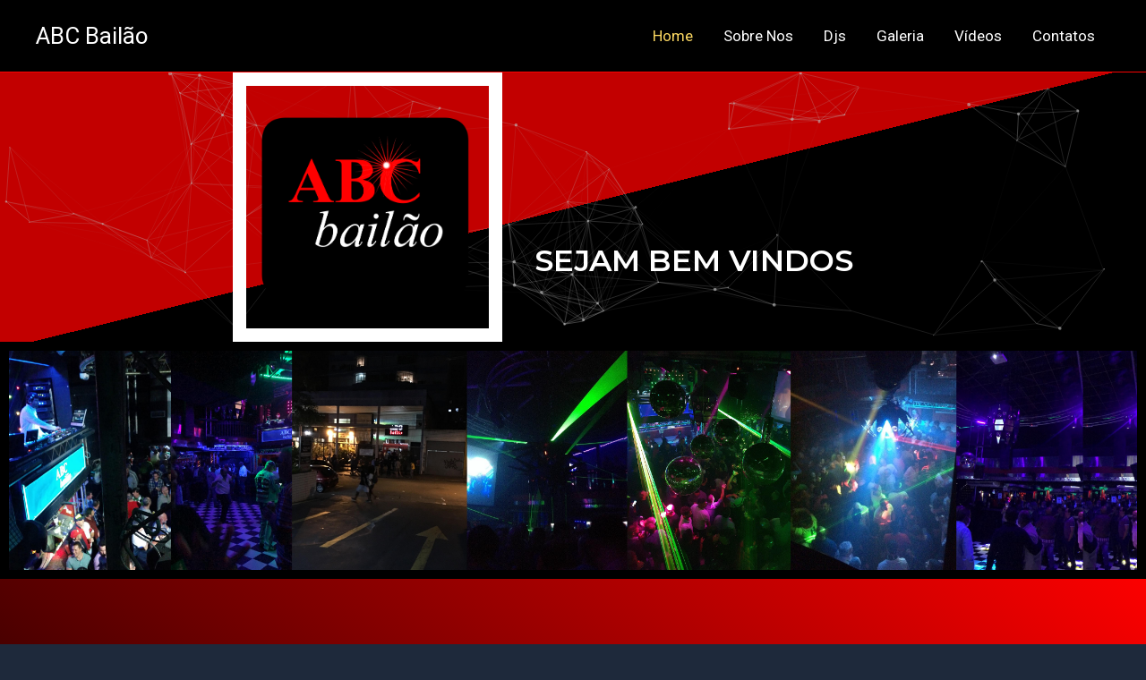

--- FILE ---
content_type: text/css
request_url: https://novo.abcbailao.com.br/wp-content/uploads/elementor/css/post-3771.css?ver=1752622370
body_size: 2590
content:
.elementor-3771 .elementor-element.elementor-element-d70bfa8 > .elementor-container{max-width:761px;}.elementor-3771 .elementor-element.elementor-element-d70bfa8:not(.elementor-motion-effects-element-type-background), .elementor-3771 .elementor-element.elementor-element-d70bfa8 > .elementor-motion-effects-container > .elementor-motion-effects-layer{background-color:transparent;background-image:linear-gradient(166deg, #C20000 50%, #000000 50%);}.elementor-3771 .elementor-element.elementor-element-d70bfa8{transition:background 0.3s, border 0.3s, border-radius 0.3s, box-shadow 0.3s;}.elementor-3771 .elementor-element.elementor-element-d70bfa8 > .elementor-background-overlay{transition:background 0.3s, border-radius 0.3s, opacity 0.3s;}.elementor-3771 .elementor-element.elementor-element-8e05671 > .elementor-element-populated{border-style:solid;border-width:0px 0px 0px 0px;border-color:#FF7979;transition:background 0.3s, border 0.3s, border-radius 0.3s, box-shadow 0.3s;padding:0px 0px 0px 0px;}.elementor-3771 .elementor-element.elementor-element-8e05671 > .elementor-element-populated > .elementor-background-overlay{transition:background 0.3s, border-radius 0.3s, opacity 0.3s;}.elementor-3771 .elementor-element.elementor-element-f274d55 img{border-style:solid;border-width:15px 15px 15px 15px;border-color:#FFFFFF;}.elementor-bc-flex-widget .elementor-3771 .elementor-element.elementor-element-1659c0d.elementor-column .elementor-widget-wrap{align-items:flex-end;}.elementor-3771 .elementor-element.elementor-element-1659c0d.elementor-column.elementor-element[data-element_type="column"] > .elementor-widget-wrap.elementor-element-populated{align-content:flex-end;align-items:flex-end;}.elementor-3771 .elementor-element.elementor-element-1659c0d > .elementor-element-populated{padding:0px 0px 0px 30px;}.elementor-3771 .elementor-element.elementor-element-6fc1931 .elementor-heading-title{color:#FB4D4D;font-family:"Montserrat", Sans-serif;font-size:24px;font-weight:200;}.elementor-3771 .elementor-element.elementor-element-6fc1931 > .elementor-widget-container{margin:0px 0px 0px 10px;}.elementor-3771 .elementor-element.elementor-element-918dc77{text-align:center;width:var( --container-widget-width, 109.186% );max-width:109.186%;--container-widget-width:109.186%;--container-widget-flex-grow:0;}.elementor-3771 .elementor-element.elementor-element-918dc77 .elementor-heading-title{color:#FFFFFF;font-family:"Montserrat", Sans-serif;font-size:34px;}.elementor-3771 .elementor-element.elementor-element-918dc77 > .elementor-widget-container{margin:0px 0px 67px 0px;}.elementor-bc-flex-widget .elementor-3771 .elementor-element.elementor-element-26a179e.elementor-column .elementor-widget-wrap{align-items:flex-end;}.elementor-3771 .elementor-element.elementor-element-26a179e.elementor-column.elementor-element[data-element_type="column"] > .elementor-widget-wrap.elementor-element-populated{align-content:flex-end;align-items:flex-end;}.elementor-3771 .elementor-element.elementor-element-26a179e > .elementor-element-populated{padding:30px 30px 30px 30px;}.elementor-3771 .elementor-element.elementor-element-21bf32e:not(.elementor-motion-effects-element-type-background), .elementor-3771 .elementor-element.elementor-element-21bf32e > .elementor-motion-effects-container > .elementor-motion-effects-layer{background-color:#000000;}.elementor-3771 .elementor-element.elementor-element-21bf32e{transition:background 0.3s, border 0.3s, border-radius 0.3s, box-shadow 0.3s;}.elementor-3771 .elementor-element.elementor-element-21bf32e > .elementor-background-overlay{transition:background 0.3s, border-radius 0.3s, opacity 0.3s;}.elementor-3771 .elementor-element.elementor-element-140d5009 > .elementor-container{max-width:1040px;}.elementor-3771 .elementor-element.elementor-element-140d5009:not(.elementor-motion-effects-element-type-background), .elementor-3771 .elementor-element.elementor-element-140d5009 > .elementor-motion-effects-container > .elementor-motion-effects-layer{background-color:transparent;background-image:linear-gradient(220deg, #fc0000 0%, #000000 100%);}.elementor-3771 .elementor-element.elementor-element-140d5009{transition:background 0.3s, border 0.3s, border-radius 0.3s, box-shadow 0.3s;padding:80px 0px 90px 0px;}.elementor-3771 .elementor-element.elementor-element-140d5009 > .elementor-background-overlay{transition:background 0.3s, border-radius 0.3s, opacity 0.3s;}.elementor-3771 .elementor-element.elementor-element-140d5009 > .elementor-shape-bottom .elementor-shape-fill{fill:#000000;}.elementor-3771 .elementor-element.elementor-element-140d5009 > .elementor-shape-bottom svg{width:calc(159% + 1.3px);height:433px;}.elementor-3771 .elementor-element.elementor-element-25bab89:not(.elementor-motion-effects-element-type-background), .elementor-3771 .elementor-element.elementor-element-25bab89 > .elementor-motion-effects-container > .elementor-motion-effects-layer{background-color:#000000;}.elementor-3771 .elementor-element.elementor-element-25bab89{transition:background 0.3s, border 0.3s, border-radius 0.3s, box-shadow 0.3s;}.elementor-3771 .elementor-element.elementor-element-25bab89 > .elementor-background-overlay{transition:background 0.3s, border-radius 0.3s, opacity 0.3s;}.elementor-3771 .elementor-element.elementor-element-d1c7c9b:not(.elementor-motion-effects-element-type-background), .elementor-3771 .elementor-element.elementor-element-d1c7c9b > .elementor-motion-effects-container > .elementor-motion-effects-layer{background-color:#0A0A0A;}.elementor-3771 .elementor-element.elementor-element-d1c7c9b{transition:background 0.3s, border 0.3s, border-radius 0.3s, box-shadow 0.3s;}.elementor-3771 .elementor-element.elementor-element-d1c7c9b > .elementor-background-overlay{transition:background 0.3s, border-radius 0.3s, opacity 0.3s;}.elementor-3771 .elementor-element.elementor-element-7d05d2d{--spacer-size:71px;}.elementor-3771 .elementor-element.elementor-element-7d05d2d > .elementor-widget-container{background-color:transparent;background-image:linear-gradient(180deg, #000000 0%, #000000 100%);}.elementor-3771 .elementor-element.elementor-element-7d05d2d.ha-has-bg-overlay > .elementor-widget-container:before{transition:background 0.3s;}.elementor-3771 .elementor-element.elementor-element-401a4ac:not(.elementor-motion-effects-element-type-background), .elementor-3771 .elementor-element.elementor-element-401a4ac > .elementor-motion-effects-container > .elementor-motion-effects-layer{background-color:#000000;}.elementor-3771 .elementor-element.elementor-element-401a4ac{transition:background 0.3s, border 0.3s, border-radius 0.3s, box-shadow 0.3s;}.elementor-3771 .elementor-element.elementor-element-401a4ac > .elementor-background-overlay{transition:background 0.3s, border-radius 0.3s, opacity 0.3s;}.elementor-3771 .elementor-element.elementor-element-ef770ef .elementor-wrapper{--video-aspect-ratio:1.77777;}.elementor-3771 .elementor-element.elementor-element-147d3e6 > .elementor-widget-container{padding:26px 0px 0px 0px;}.elementor-3771 .elementor-element.elementor-element-79e86fd1:not(.elementor-motion-effects-element-type-background), .elementor-3771 .elementor-element.elementor-element-79e86fd1 > .elementor-motion-effects-container > .elementor-motion-effects-layer{background-color:#323030;}.elementor-3771 .elementor-element.elementor-element-79e86fd1 > .elementor-background-overlay{background-image:url("https://novo.abcbailao.com.br/wp-content/uploads/2023/09/background-dark-volume-947140.jpg");opacity:0.39;transition:background 0.3s, border-radius 0.3s, opacity 0.3s;}.elementor-3771 .elementor-element.elementor-element-79e86fd1{box-shadow:0px 0px 10px 0px rgba(0,0,0,0.5);transition:background 0.3s, border 0.3s, border-radius 0.3s, box-shadow 0.3s;padding:64px 40px 64px 40px;}.elementor-3771 .elementor-element.elementor-element-6b71aa06.elementor-column > .elementor-widget-wrap{justify-content:space-between;}.elementor-3771 .elementor-element.elementor-element-6cafbada.elementor-view-stacked .elementor-icon{background-color:var( --e-global-color-astglobalcolor1 );fill:var( --e-global-color-astglobalcolor5 );color:var( --e-global-color-astglobalcolor5 );}.elementor-3771 .elementor-element.elementor-element-6cafbada.elementor-view-framed .elementor-icon, .elementor-3771 .elementor-element.elementor-element-6cafbada.elementor-view-default .elementor-icon{fill:var( --e-global-color-astglobalcolor1 );color:var( --e-global-color-astglobalcolor1 );border-color:var( --e-global-color-astglobalcolor1 );}.elementor-3771 .elementor-element.elementor-element-6cafbada.elementor-view-framed .elementor-icon{background-color:var( --e-global-color-astglobalcolor5 );}.elementor-3771 .elementor-element.elementor-element-6cafbada{--icon-box-icon-margin:16px;width:var( --container-widget-width, 33.596% );max-width:33.596%;--container-widget-width:33.596%;--container-widget-flex-grow:0;}.elementor-3771 .elementor-element.elementor-element-6cafbada .elementor-icon{font-size:20px;padding:16px;}.elementor-3771 .elementor-element.elementor-element-6cafbada .elementor-icon-box-title{margin-bottom:5px;color:#6EC1E4;}.elementor-3771 .elementor-element.elementor-element-6cafbada .elementor-icon-box-title, .elementor-3771 .elementor-element.elementor-element-6cafbada .elementor-icon-box-title a{text-transform:uppercase;letter-spacing:1px;}.elementor-3771 .elementor-element.elementor-element-6cafbada .elementor-icon-box-description{color:#FFFFFF;font-size:15px;line-height:1.4em;}.elementor-3771 .elementor-element.elementor-element-6cafbada > .elementor-widget-container{padding:0px 20px 0px 0px;border-style:double;border-width:0px 1px 0px 0px;border-radius:11px 11px 11px 11px;}.elementor-3771 .elementor-element.elementor-element-f0031cd.elementor-view-stacked .elementor-icon{background-color:var( --e-global-color-astglobalcolor1 );fill:var( --e-global-color-astglobalcolor5 );color:var( --e-global-color-astglobalcolor5 );}.elementor-3771 .elementor-element.elementor-element-f0031cd.elementor-view-framed .elementor-icon, .elementor-3771 .elementor-element.elementor-element-f0031cd.elementor-view-default .elementor-icon{fill:var( --e-global-color-astglobalcolor1 );color:var( --e-global-color-astglobalcolor1 );border-color:var( --e-global-color-astglobalcolor1 );}.elementor-3771 .elementor-element.elementor-element-f0031cd.elementor-view-framed .elementor-icon{background-color:var( --e-global-color-astglobalcolor5 );}.elementor-3771 .elementor-element.elementor-element-f0031cd{--icon-box-icon-margin:16px;width:var( --container-widget-width, 30% );max-width:30%;--container-widget-width:30%;--container-widget-flex-grow:0;}.elementor-3771 .elementor-element.elementor-element-f0031cd .elementor-icon{font-size:20px;padding:16px;}.elementor-3771 .elementor-element.elementor-element-f0031cd .elementor-icon-box-title{margin-bottom:7px;color:#6EC1E4;}.elementor-3771 .elementor-element.elementor-element-f0031cd .elementor-icon-box-title, .elementor-3771 .elementor-element.elementor-element-f0031cd .elementor-icon-box-title a{text-transform:uppercase;letter-spacing:1px;}.elementor-3771 .elementor-element.elementor-element-f0031cd .elementor-icon-box-description{color:#FFFFFF;font-size:15px;line-height:1.4em;}.elementor-3771 .elementor-element.elementor-element-f0031cd > .elementor-widget-container{padding:0px 20px 0px 0px;border-radius:11px 11px 11px 11px;box-shadow:0px 0px 10px 0px rgba(255, 255, 255, 0);}.elementor-3771 .elementor-element.elementor-element-b5d26e.elementor-view-stacked .elementor-icon{background-color:var( --e-global-color-astglobalcolor1 );fill:var( --e-global-color-astglobalcolor5 );color:var( --e-global-color-astglobalcolor5 );}.elementor-3771 .elementor-element.elementor-element-b5d26e.elementor-view-framed .elementor-icon, .elementor-3771 .elementor-element.elementor-element-b5d26e.elementor-view-default .elementor-icon{fill:var( --e-global-color-astglobalcolor1 );color:var( --e-global-color-astglobalcolor1 );border-color:var( --e-global-color-astglobalcolor1 );}.elementor-3771 .elementor-element.elementor-element-b5d26e.elementor-view-framed .elementor-icon{background-color:var( --e-global-color-astglobalcolor5 );}.elementor-3771 .elementor-element.elementor-element-b5d26e{--icon-box-icon-margin:16px;width:var( --container-widget-width, 30% );max-width:30%;--container-widget-width:30%;--container-widget-flex-grow:0;}.elementor-3771 .elementor-element.elementor-element-b5d26e .elementor-icon{font-size:20px;padding:16px;}.elementor-3771 .elementor-element.elementor-element-b5d26e .elementor-icon-box-title{margin-bottom:3px;color:#6EC1E4;}.elementor-3771 .elementor-element.elementor-element-b5d26e .elementor-icon-box-title, .elementor-3771 .elementor-element.elementor-element-b5d26e .elementor-icon-box-title a{text-transform:uppercase;letter-spacing:1px;}.elementor-3771 .elementor-element.elementor-element-b5d26e .elementor-icon-box-description{color:#FFFFFF;font-size:15px;line-height:1.4em;}.elementor-3771 .elementor-element.elementor-element-b5d26e > .elementor-widget-container{padding:0px 20px 0px 0px;border-radius:11px 11px 11px 11px;box-shadow:0px 0px 10px 0px rgba(255, 255, 255, 0);}.elementor-3771 .elementor-element.elementor-element-2bb93b62 > .elementor-container > .elementor-column > .elementor-widget-wrap{align-content:center;align-items:center;}.elementor-3771 .elementor-element.elementor-element-2bb93b62:not(.elementor-motion-effects-element-type-background), .elementor-3771 .elementor-element.elementor-element-2bb93b62 > .elementor-motion-effects-container > .elementor-motion-effects-layer{background-color:#151414;}.elementor-3771 .elementor-element.elementor-element-2bb93b62 > .elementor-background-overlay{opacity:0.8;transition:background 0.3s, border-radius 0.3s, opacity 0.3s;}.elementor-3771 .elementor-element.elementor-element-2bb93b62{transition:background 0.3s, border 0.3s, border-radius 0.3s, box-shadow 0.3s;padding:100px 0px 80px 0px;}.elementor-bc-flex-widget .elementor-3771 .elementor-element.elementor-element-7b2ecf23.elementor-column .elementor-widget-wrap{align-items:center;}.elementor-3771 .elementor-element.elementor-element-7b2ecf23.elementor-column.elementor-element[data-element_type="column"] > .elementor-widget-wrap.elementor-element-populated{align-content:center;align-items:center;}.elementor-3771 .elementor-element.elementor-element-7b2ecf23.elementor-column > .elementor-widget-wrap{justify-content:center;}.elementor-3771 .elementor-element.elementor-element-7b2ecf23 > .elementor-element-populated{padding:0px 0px 0px 0px;}.elementor-3771 .elementor-element.elementor-element-1ad24f7e .elementor-heading-title{color:#FFFFFF;font-size:18px;}.elementor-3771 .elementor-element.elementor-element-b9111cd{color:#FFFFFF;font-size:14px;line-height:1.7em;}.elementor-3771 .elementor-element.elementor-element-b9111cd > .elementor-widget-container{margin:0px 0px 0px 0px;}.elementor-3771 .elementor-element.elementor-element-6671f596 .elementor-heading-title{color:#FFFFFF;font-size:18px;}.elementor-3771 .elementor-element.elementor-element-694b4e9 .elementor-icon-list-items:not(.elementor-inline-items) .elementor-icon-list-item:not(:last-child){padding-bottom:calc(14px/2);}.elementor-3771 .elementor-element.elementor-element-694b4e9 .elementor-icon-list-items:not(.elementor-inline-items) .elementor-icon-list-item:not(:first-child){margin-top:calc(14px/2);}.elementor-3771 .elementor-element.elementor-element-694b4e9 .elementor-icon-list-items.elementor-inline-items .elementor-icon-list-item{margin-right:calc(14px/2);margin-left:calc(14px/2);}.elementor-3771 .elementor-element.elementor-element-694b4e9 .elementor-icon-list-items.elementor-inline-items{margin-right:calc(-14px/2);margin-left:calc(-14px/2);}body.rtl .elementor-3771 .elementor-element.elementor-element-694b4e9 .elementor-icon-list-items.elementor-inline-items .elementor-icon-list-item:after{left:calc(-14px/2);}body:not(.rtl) .elementor-3771 .elementor-element.elementor-element-694b4e9 .elementor-icon-list-items.elementor-inline-items .elementor-icon-list-item:after{right:calc(-14px/2);}.elementor-3771 .elementor-element.elementor-element-694b4e9 .elementor-icon-list-icon i{color:#FFFFFF;transition:color 0.3s;}.elementor-3771 .elementor-element.elementor-element-694b4e9 .elementor-icon-list-icon svg{fill:#FFFFFF;transition:fill 0.3s;}.elementor-3771 .elementor-element.elementor-element-694b4e9{--e-icon-list-icon-size:20px;--icon-vertical-offset:0px;}.elementor-3771 .elementor-element.elementor-element-694b4e9 .elementor-icon-list-icon{padding-right:19px;}.elementor-3771 .elementor-element.elementor-element-694b4e9 .elementor-icon-list-text{color:#FFFFFF;transition:color 0.3s;}.elementor-3771 .elementor-element.elementor-element-439918c .elementor-heading-title{color:#FFFFFF;font-size:18px;}.elementor-3771 .elementor-element.elementor-element-bdb25f6 .elementor-icon-list-items:not(.elementor-inline-items) .elementor-icon-list-item:not(:last-child){padding-bottom:calc(0px/2);}.elementor-3771 .elementor-element.elementor-element-bdb25f6 .elementor-icon-list-items:not(.elementor-inline-items) .elementor-icon-list-item:not(:first-child){margin-top:calc(0px/2);}.elementor-3771 .elementor-element.elementor-element-bdb25f6 .elementor-icon-list-items.elementor-inline-items .elementor-icon-list-item{margin-right:calc(0px/2);margin-left:calc(0px/2);}.elementor-3771 .elementor-element.elementor-element-bdb25f6 .elementor-icon-list-items.elementor-inline-items{margin-right:calc(-0px/2);margin-left:calc(-0px/2);}body.rtl .elementor-3771 .elementor-element.elementor-element-bdb25f6 .elementor-icon-list-items.elementor-inline-items .elementor-icon-list-item:after{left:calc(-0px/2);}body:not(.rtl) .elementor-3771 .elementor-element.elementor-element-bdb25f6 .elementor-icon-list-items.elementor-inline-items .elementor-icon-list-item:after{right:calc(-0px/2);}.elementor-3771 .elementor-element.elementor-element-bdb25f6 .elementor-icon-list-icon i{transition:color 0.3s;}.elementor-3771 .elementor-element.elementor-element-bdb25f6 .elementor-icon-list-icon svg{transition:fill 0.3s;}.elementor-3771 .elementor-element.elementor-element-bdb25f6{--e-icon-list-icon-size:14px;--e-icon-list-icon-align:left;--e-icon-list-icon-margin:0 calc(var(--e-icon-list-icon-size, 1em) * 0.25) 0 0;--icon-vertical-offset:0px;}.elementor-3771 .elementor-element.elementor-element-bdb25f6 .elementor-icon-list-icon{padding-right:0px;}.elementor-3771 .elementor-element.elementor-element-bdb25f6 .elementor-icon-list-item > .elementor-icon-list-text, .elementor-3771 .elementor-element.elementor-element-bdb25f6 .elementor-icon-list-item > a{font-size:14px;}.elementor-3771 .elementor-element.elementor-element-bdb25f6 .elementor-icon-list-text{color:#FFFFFF;transition:color 0.3s;}.elementor-3771 .elementor-element.elementor-element-bdb25f6 .elementor-icon-list-item:hover .elementor-icon-list-text{color:#FDD247;}.elementor-3771 .elementor-element.elementor-element-a1c931b .elementor-heading-title{color:#FFFFFF;font-size:18px;}.elementor-3771 .elementor-element.elementor-element-a022f84 .elementor-repeater-item-47850e1.elementor-social-icon{background-color:#FF0707;}.elementor-3771 .elementor-element.elementor-element-a022f84 .elementor-repeater-item-47850e1.elementor-social-icon i{color:#FFFFFF;}.elementor-3771 .elementor-element.elementor-element-a022f84 .elementor-repeater-item-47850e1.elementor-social-icon svg{fill:#FFFFFF;}.elementor-3771 .elementor-element.elementor-element-a022f84{--grid-template-columns:repeat(0, auto);--icon-size:18px;--grid-column-gap:15px;--grid-row-gap:0px;}.elementor-3771 .elementor-element.elementor-element-a022f84 .elementor-widget-container{text-align:left;}@media(min-width:768px){.elementor-3771 .elementor-element.elementor-element-8e05671{width:39.561%;}.elementor-3771 .elementor-element.elementor-element-1659c0d{width:52.347%;}.elementor-3771 .elementor-element.elementor-element-26a179e{width:7.729%;}}@media(max-width:1024px) and (min-width:768px){.elementor-3771 .elementor-element.elementor-element-21198b67{width:33%;}.elementor-3771 .elementor-element.elementor-element-1ba106a9{width:35%;}.elementor-3771 .elementor-element.elementor-element-3c30d6ad{width:31%;}.elementor-3771 .elementor-element.elementor-element-217361e3{width:70%;}}@media(max-width:1024px){.elementor-3771 .elementor-element.elementor-element-918dc77 .elementor-heading-title{font-size:30px;}.elementor-3771 .elementor-element.elementor-element-26a179e > .elementor-element-populated{padding:0px 0px 0px 0px;}.elementor-3771 .elementor-element.elementor-element-140d5009{padding:30px 30px 30px 30px;}.elementor-3771 .elementor-element.elementor-element-79e86fd1{padding:48px 32px 48px 32px;}.elementor-3771 .elementor-element.elementor-element-6cafbada{--icon-box-icon-margin:16px;}.elementor-3771 .elementor-element.elementor-element-6cafbada .elementor-icon{font-size:20px;}.elementor-3771 .elementor-element.elementor-element-6cafbada > .elementor-widget-container{padding:0px 0px 0px 0px;border-width:0px 0px 0px 0px;}.elementor-3771 .elementor-element.elementor-element-f0031cd{--icon-box-icon-margin:16px;}.elementor-3771 .elementor-element.elementor-element-f0031cd .elementor-icon{font-size:20px;}.elementor-3771 .elementor-element.elementor-element-f0031cd > .elementor-widget-container{padding:0px 0px 0px 0px;}.elementor-3771 .elementor-element.elementor-element-b5d26e{--icon-box-icon-margin:16px;}.elementor-3771 .elementor-element.elementor-element-b5d26e .elementor-icon{font-size:20px;}.elementor-3771 .elementor-element.elementor-element-b5d26e > .elementor-widget-container{padding:0px 0px 0px 0px;}.elementor-3771 .elementor-element.elementor-element-2bb93b62{padding:50px 20px 50px 20px;}}@media(max-width:767px){.elementor-3771 .elementor-element.elementor-element-1659c0d > .elementor-element-populated{padding:30px 20px 0px 20px;}.elementor-3771 .elementor-element.elementor-element-140d5009 > .elementor-shape-bottom svg{width:calc(274% + 1.3px);height:261px;}.elementor-3771 .elementor-element.elementor-element-140d5009{padding:60px 20px 20px 20px;}.elementor-3771 .elementor-element.elementor-element-79e86fd1{padding:48px 24px 48px 24px;}.elementor-3771 .elementor-element.elementor-element-6cafbada{--icon-box-icon-margin:4px;width:100%;max-width:100%;}.elementor-3771 .elementor-element.elementor-element-6cafbada .elementor-icon{font-size:12px;}.elementor-3771 .elementor-element.elementor-element-6cafbada > .elementor-widget-container{margin:24px 0px 24px 0px;}.elementor-3771 .elementor-element.elementor-element-f0031cd{--icon-box-icon-margin:4px;width:100%;max-width:100%;}.elementor-3771 .elementor-element.elementor-element-f0031cd .elementor-icon{font-size:12px;}.elementor-3771 .elementor-element.elementor-element-f0031cd > .elementor-widget-container{margin:24px 0px 24px 0px;}.elementor-3771 .elementor-element.elementor-element-b5d26e{--icon-box-icon-margin:4px;width:100%;max-width:100%;}.elementor-3771 .elementor-element.elementor-element-b5d26e .elementor-icon{font-size:12px;}.elementor-3771 .elementor-element.elementor-element-b5d26e > .elementor-widget-container{margin:24px 0px 24px 0px;}.elementor-3771 .elementor-element.elementor-element-2bb93b62{padding:50px 20px 50px 20px;}.elementor-3771 .elementor-element.elementor-element-21198b67 > .elementor-element-populated{margin:0px 0px 30px 0px;--e-column-margin-right:0px;--e-column-margin-left:0px;}.elementor-3771 .elementor-element.elementor-element-b9111cd{text-align:left;}.elementor-3771 .elementor-element.elementor-element-1ba106a9 > .elementor-element-populated{margin:0px 0px 30px 0px;--e-column-margin-right:0px;--e-column-margin-left:0px;}.elementor-3771 .elementor-element.elementor-element-3c30d6ad > .elementor-element-populated{margin:0px 0px 30px 0px;--e-column-margin-right:0px;--e-column-margin-left:0px;}.elementor-3771 .elementor-element.elementor-element-bdb25f6 .elementor-icon-list-items:not(.elementor-inline-items) .elementor-icon-list-item:not(:last-child){padding-bottom:calc(25px/2);}.elementor-3771 .elementor-element.elementor-element-bdb25f6 .elementor-icon-list-items:not(.elementor-inline-items) .elementor-icon-list-item:not(:first-child){margin-top:calc(25px/2);}.elementor-3771 .elementor-element.elementor-element-bdb25f6 .elementor-icon-list-items.elementor-inline-items .elementor-icon-list-item{margin-right:calc(25px/2);margin-left:calc(25px/2);}.elementor-3771 .elementor-element.elementor-element-bdb25f6 .elementor-icon-list-items.elementor-inline-items{margin-right:calc(-25px/2);margin-left:calc(-25px/2);}body.rtl .elementor-3771 .elementor-element.elementor-element-bdb25f6 .elementor-icon-list-items.elementor-inline-items .elementor-icon-list-item:after{left:calc(-25px/2);}body:not(.rtl) .elementor-3771 .elementor-element.elementor-element-bdb25f6 .elementor-icon-list-items.elementor-inline-items .elementor-icon-list-item:after{right:calc(-25px/2);}}